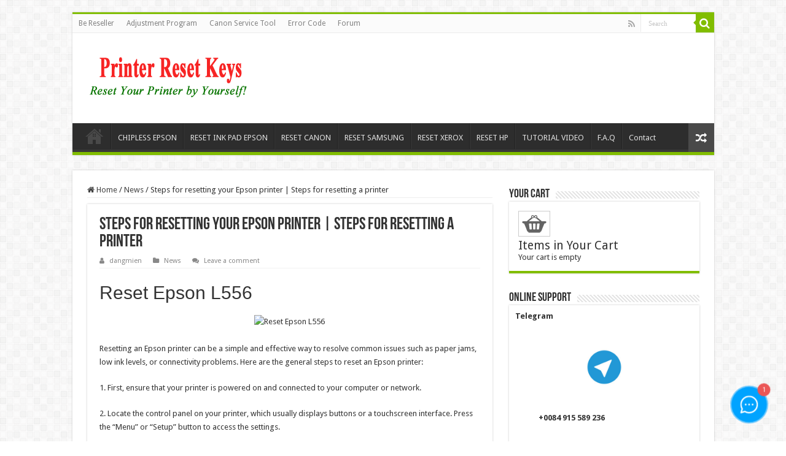

--- FILE ---
content_type: text/html; charset=UTF-8
request_url: https://nikba.com/contactus.php?ref=chiplessprinter.com
body_size: -180
content:
Access Granted #22683712